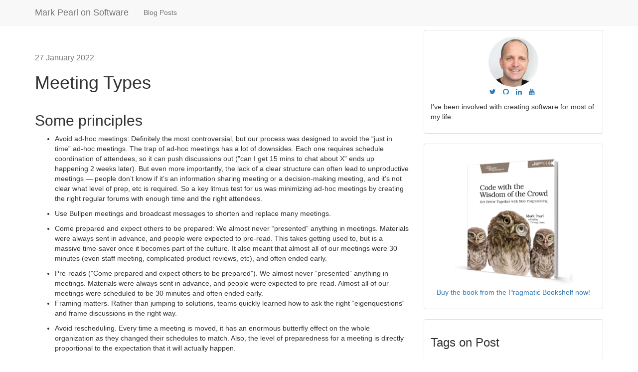

--- FILE ---
content_type: text/html; charset=utf-8
request_url: http://blog.markpearl.co.za/Meeting-Types
body_size: 5399
content:


<!DOCTYPE html>
<html lang="en">
  <head>
    <meta charset="utf-8">
    <title>Meeting Types</title>
    
    <meta name="author" content="Mark Pearl">

    <!-- Enable responsive viewport -->
    <meta name="viewport" content="width=device-width, initial-scale=1.0">
    
    <!-- Performance optimizations -->
<meta http-equiv="Cache-Control" content="public, max-age=31536000">
<meta http-equiv="X-DNS-Prefetch-Control" content="on">

<!-- DNS Prefetch for external resources -->
<link rel="dns-prefetch" href="//ajax.googleapis.com">
<link rel="dns-prefetch" href="//fonts.googleapis.com">
<link rel="dns-prefetch" href="//www.google-analytics.com">
<link rel="dns-prefetch" href="//disqus.com">
<link rel="dns-prefetch" href="//c.disquscdn.com">

<!-- Preconnect to required origins -->
<link rel="preconnect" href="https://ajax.googleapis.com" crossorigin>
<link rel="preconnect" href="https://fonts.googleapis.com" crossorigin>
<link rel="preconnect" href="https://www.google-analytics.com" crossorigin>

<!-- Resource hints for faster subsequent page loads -->
<link rel="prefetch" href="/assets/css/bootstrap.min.css">
<link rel="prefetch" href="/assets/js/bootstrap.min.js">

    <!-- Le styles -->
    <link href="/assets/css/bootstrap.min.css" rel="stylesheet">
    <link href="/assets/css/style.css?v=1768068921" rel="stylesheet" type="text/css" media="all">
    <link href="/assets/font-awesome/css/font-awesome.min.css" rel="stylesheet" type="text/css">
    
    <!-- Preload critical fonts -->
    <link rel="preload" href="/assets/font-awesome/fonts/fontawesome-webfont.woff?v=4.2.0" as="font" type="font/woff" crossorigin>

    <!-- Scripts -->
    <script type="text/javascript" src="https://ajax.googleapis.com/ajax/libs/jquery/3.7.1/jquery.min.js"></script>
    <script type="text/javascript" src="/assets/js/bootstrap.min.js"></script>

    <!-- atom & rss feed -->
    <link href="/atom.xml" type="application/atom+xml" rel="alternate" title="Sitewide ATOM Feed">
    <link href="/rss.xml" type="application/rss+xml" rel="alternate" title="Sitewide RSS Feed">
  </head>

  <body>
        <nav class="navbar navbar-default navbar-fixed-top">
  <div class="container">
    <div class="navbar-header">
      <button type="button" class="navbar-toggle collapsed" data-toggle="collapse" data-target="#navbar" aria-expanded="false" aria-controls="navbar">
        <span class="sr-only">Toggle navigation</span>
        <span class="icon-bar"></span>
        <span class="icon-bar"></span>
        <span class="icon-bar"></span>
      </button>
      <a class="navbar-brand hidden-sm hidden-xs" href="/">Mark Pearl on Software</a>
      <a class="navbar-brand hidden-md hidden-lg" href="/">Mark Pearl on Software</a>
    </div>
    <div id="navbar" class="collapse navbar-collapse">
      <ul class="nav navbar-nav">
        <li id="main_posts"><a href="/">Blog Posts</a></li>
      </ul>
    </div>
  </div>
</nav>

        <div class="container">
            <div class="row">
                <div class="col-md-4 visible-sm visible-xs">
                    <div class='caption'>
    <img class="img-circle img-responsive img-center" alt="Mark Pearl" width='100' height='100'  src="http://blog.markpearl.co.za/assets/images/MPearl-100x100.jpg">
    <ul class="list-inline social-buttons text-center">
    <li><a href="http://twitter.MarkPearl.co.za" target="_blank"><i class="fa fa-twitter"></i></a></li>
    <li><a href="http://github.MarkPearl.co.za" target="_blank"><i class="fa fa-github"></i></a></li>
    <li><a href="http://linkedin.MarkPearl.co.za" target="_blank"><i class="fa fa-linkedin"></i></a></li>
    <li><a href="http://videos.MarkPearl.co.za" target="_blank"><i class="fa fa-youtube"></i></a></li>
    </ul>
</div>

                </div>
                <div class="col-md-8">
                    <!--Body content-->
                    

<div hidden id="menu">Process</div>


<div class="page-header">
  <h3><small>27 January 2022</small></h3>
  <h1>Meeting Types </h1>
</div>

<div class="row-fluid post-full">
    <!-- Content -->
    <div class="content">
      <h2 id="some-principles">Some principles</h2>

<ul>
  <li>
    <p>Avoid ad-hoc meetings: Definitely the most controversial, but our process was designed to avoid the “just in time” ad-hoc meetings. The trap of ad-hoc meetings has a lot of downsides. Each one requires schedule coordination of attendees, so it can push discussions out (”can I get 15 mins to chat about X” ends up happening 2 weeks later). But even more importantly, the lack of a clear structure can often lead to unproductive meetings — people don’t know if it’s an information sharing meeting or a decision-making meeting, and it’s not clear what level of prep, etc is required. So a key litmus test for us was minimizing ad-hoc meetings by creating the right regular forums with enough time and the right attendees.</p>
  </li>
  <li>
    <p>Use Bullpen meetings and broadcast messages to shorten and replace many meetings.</p>
  </li>
  <li>
    <p>Come prepared and expect others to be prepared: We almost never “presented” anything in meetings. Materials were always sent in advance, and people were expected to pre-read. This takes getting used to, but is a massive time-saver once it becomes part of the culture. It also meant that almost all of our meetings were 30 minutes (even staff meeting, complicated product reviews, etc), and often ended early.</p>
  </li>
  <li>Pre-reads (”Come prepared and expect others to be prepared”). We almost never “presented” anything in meetings. Materials were always sent in advance, and people were expected to pre-read. Almost all of our meetings were scheduled to be 30 minutes and often ended early.</li>
  <li>
    <p>Framing matters. Rather than jumping to solutions, teams quickly learned how to ask the right “eigenquestions“ and frame discussions in the right way.</p>
  </li>
  <li>
    <p>Avoid rescheduling. Every time a meeting is moved, it has an enormous butterfly effect on the whole organization as they changed their schedules to match. Also, the level of preparedness for a meeting is directly proportional to the expectation that it will actually happen.</p>
  </li>
  <li>Don’t be afraid to cancel. With standing forums and materials sent in advance, it’s generally clear before the meeting whether or not there was reason to meet. We often sent out an agenda, resolved the remaining issues, and canceled the meeting.
    <h2 id="tag-up-meetings">Tag Up Meetings</h2>
  </li>
</ul>

<p>The attendees are fixed (and guests are almost never added), 
It’s scheduled at a fixed time each week (and not rescheduled), 
It has a “rollover” agenda (there’s a doc with an agenda and action items, and if you run out of time you come back to the rolled-over agenda items and action items in the next meeting).</p>

<h2 id="1-1s">1-1’s</h2>

<p>Coaching centric</p>

<h2 id="decision-making-forums">Decision-making forums</h2>

<p>Explicitly created for decision making
Small group of recurring attendees, and a new relevant audience assembled for specific items
Write-up (on Confluence) describing the decision (and the options for consideration) sent in advance via email
If the decision was concluded prior to the meeting, the meeting gets cancelled</p>

<h2 id="group-information-sharing">Group information sharing</h2>

<h3 id="broadcast-messages">Broadcast messages</h3>

<p>Message (slack or email) with information followed up by an in person meeting for questions. Context of topic should be shared in the message so that in person meeting does not have to set the scene</p>

<h3 id="bullpens">Bullpen’s</h3>

<p>Unstructured time where everyone is required to stay (even if they are doing their own work). Can chat about any topic while in the bullpen</p>

<h2 id="how-does-this-translate-to-my-world">How does this translate to my world</h2>

<p>Engineering All hands - 30 min prep content  with a 30 minute bullpen</p>

<p>SEM Management Meeting - 30 min tag up meeting with 1 hour bullpen</p>


    </div>
    <hr>
    
    <hr>
     
    
      <div id="disqus_thread"></div>
<script type="text/javascript">
    
    var disqus_shortname = 'markspearlsblog'; // required: replace example with your forum shortname
    
    /* * * DON'T EDIT BELOW THIS LINE * * */
    (function() {
        var dsq = document.createElement('script'); dsq.type = 'text/javascript'; dsq.async = true;
        dsq.src = 'http://' + disqus_shortname + '.disqus.com/embed.js';
        (document.getElementsByTagName('head')[0] || document.getElementsByTagName('body')[0]).appendChild(dsq);
    })();
</script>
<noscript>Please enable JavaScript to view the <a href="http://disqus.com/?ref_noscript">comments powered by Disqus.</a></noscript>
<a href="http://disqus.com" class="dsq-brlink">blog comments powered by <span class="logo-disqus">Disqus</span></a>

    


</div>


                </div>
                <div class="col-md-4 hidden-sm hidden-xs">
                    <div class='thumbnail'>
    <div class='caption'>
        <img class="img-circle img-responsive img-center" alt="Mark Pearl" width='100' height='100'  src="http://blog.markpearl.co.za/assets/images/MPearl-100x100.jpg">
        <ul class="list-inline social-buttons text-center">
        <li><a href="http://twitter.MarkPearl.co.za" target="_blank"><i class="fa fa-twitter"></i></a></li>
        <li><a href="http://github.MarkPearl.co.za" target="_blank"><i class="fa fa-github"></i></a></li>
        <li><a href="http://linkedin.MarkPearl.co.za" target="_blank"><i class="fa fa-linkedin"></i></a></li>
        <li><a href="http://videos.MarkPearl.co.za" target="_blank"><i class="fa fa-youtube"></i></a></li>
        </ul>
        <p>I've been involved with creating software for most of my life.</p>
    </div>
</div>

<div class='thumbnail'>
    <div class='caption'>
    <a href="https://pragprog.com/book/mpmob/code-with-the-wisdom-of-the-crowd" target="_blank">
        <img class="img-responsive img-center" alt="Code with the Wisdom of the Crowd" width='240' height='312'  src="http://blog.markpearl.co.za/assets/images/Code_with_the_Wisdom_of_the_Crowd.png">
        <p class="text-center">Buy the book from the Pragmatic Bookshelf now!</p>
    </a>
</div>

</div>

<!--
    <div class='thumbnail'>
    <p id='codewarspoints'>-</p>
</div>
-->


<div class='thumbnail'>
    <div class='caption'>
        <h3>Tags on Post</h3>
        
     </div>
</div>    

<div class='thumbnail'>
    <div class='caption'>
        <h3>Posts by Tags</h3>
        
        
        
        
        
        
        
        <a href='/categories/index.html#Agile-ref'>Agile (30)</a>
        
        
        
        
        
        
        
        
        
        
        
        
        
        
        
        
        
        
        
        
        
        
        
        
        
        
        
        
        <a href='/categories/index.html#Change-ref'>Change (3)</a>
        
        
        
        
        
        
        
        <a href='/categories/index.html#Code-ref'>Code (22)</a>
        
        
        
        
        <a href='/categories/index.html#Collaboration-ref'>Collaboration (9)</a>
        
        
        
        
        
        
        
        
        
        
        <a href='/categories/index.html#Conferences-ref'>Conferences (6)</a>
        
        
        
        
        
        
        
        
        
        
        <a href='/categories/index.html#Craftmanship-ref'>Craftmanship (2)</a>
        
        
        
        
        
        
        
        
        
        
        
        
        
        <a href='/categories/index.html#Design-ref'>Design (15)</a>
        
        
        
        
        
        
        
        
        
        
        
        
        
        
        
        
        
        
        
        
        
        
        <a href='/categories/index.html#Graduate-ref'>Graduate (1)</a>
        
        
        
        
        
        
        
        
        
        
        
        
        
        <a href='/categories/index.html#Leader-ref'>Leader (1)</a>
        
        
        
        
        
        
        
        <a href='/categories/index.html#Lean-ref'>Lean (1)</a>
        
        
        
        
        
        
        
        
        
        
        
        
        
        
        
        
        
        
        
        
        
        
        
        
        
        
        
        
        
        
        
        
        
        
        <a href='/categories/index.html#Mentor-ref'>Mentor (1)</a>
        
        
        
        
        <a href='/categories/index.html#Mentoring-ref'>Mentoring (2)</a>
        
        
        
        
        
        
        
        <a href='/categories/index.html#Meta-ref'>Meta (6)</a>
        
        
        
        
        <a href='/categories/index.html#Mobbing-ref'>Mobbing (11)</a>
        
        
        
        
        
        
        
        
        
        
        
        
        
        
        
        
        
        
        
        
        
        
        
        
        
        <a href='/categories/index.html#Quality-ref'>Quality (6)</a>
        
        
        
        
        <a href='/categories/index.html#Read-ref'>Read (7)</a>
        
        
        
        
        
        
        
        <a href='/categories/index.html#Refactoring-ref'>Refactoring (3)</a>
        
        
        
        
        
        
        
        
        
        
        <a href='/categories/index.html#Retrospectives-ref'>Retrospectives (1)</a>
        
        
        
        
        
        
        
        
        
        
        <a href='/categories/index.html#Teams-ref'>Teams (11)</a>
        
        
        
        
        
        
        
        <a href='/categories/index.html#Testing-ref'>Testing (4)</a>
        
        
        
        
        
        
        
        <a href='/categories/index.html#Trust-ref'>Trust (1)</a>
        
        
        
        
        <a href='/categories/index.html#Typing-ref'>Typing (2)</a>
        
        
        
        
        <a href='/categories/index.html#Watch-ref'>Watch (3)</a>
        
        
        
        
        
        
        
        
        
        
        
        
        
        
    </div>
</div>

                </div>
            </div>
        </div>

        <footer class="footer">
            <div class="container">
                <p class="text-muted text-center">&copy; 2026 Mark Pearl </p>
            </div>
        </footer>
        


  <script type="text/javascript">
  var _gaq = _gaq || [];
  _gaq.push(['_setAccount', 'UA-37277378-1']);
  _gaq.push(['_trackPageview']);

  (function() {
    var ga = document.createElement('script'); ga.type = 'text/javascript'; ga.async = true;
    ga.src = ('https:' == document.location.protocol ? 'https://ssl' : 'http://www') + '.google-analytics.com/ga.js';
    var s = document.getElementsByTagName('script')[0]; s.parentNode.insertBefore(ga, s);
  })();
</script>




        <script type="text/javascript">

$.get( "https://maxcutsoftware.help", function( data ) {
    $("#codewarspoints").text(data);
});

function createCookie(name,value,days) {
    if (days) {
        var date = new Date();
        date.setTime(date.getTime()+(days*24*60*60*1000));
        var expires = "; expires="+date.toGMTString();
    }
    else var expires = "";
    document.cookie = name+"="+value+expires+"; path=/";
}

function readCookie(name) {
    var nameEQ = name + "=";
    var ca = document.cookie.split(';');
    for(var i=0;i < ca.length;i++) {
        var c = ca[i];
        while (c.charAt(0)==' ') c = c.substring(1,c.length);
        if (c.indexOf(nameEQ) == 0) return c.substring(nameEQ.length,c.length);
    }
    return null;
}

function eraseCookie(name) {
    createCookie(name,"",-1);
}

$(function(){
    switch ($("#menu").text()) {
        case 'General':
            createCookie("menu","main_posts");
            break;

        case 'Tech':
            createCookie("menu","tech_posts");
            break;

        case 'Soft':
            createCookie("menu","soft_posts");
            break;

        case 'Process':
            createCookie("menu","process_posts");
            break;

        case 'Media':
            createCookie("menu","media_posts");
            break;

        case 'Misc':
            createCookie("menu","misc_posts");
            break;
    }

    var active_menu = readCookie("menu");
    $("#" + active_menu).addClass('active');
})

</script>

        <!-- Lazy Loading Script -->
<script>
// Lazy loading for images
if ('loading' in HTMLImageElement.prototype) {
  // Browser supports native lazy loading
  const images = document.querySelectorAll('img[loading="lazy"]');
  images.forEach(img => {
    img.src = img.dataset.src || img.src;
  });
} else {
  // Fallback for browsers that don't support native lazy loading
  const script = document.createElement('script');
  script.src = 'https://cdnjs.cloudflare.com/ajax/libs/lazysizes/5.3.2/lazysizes.min.js';
  script.integrity = 'sha512-q583ppKrCRc7N5O0n2nzUiJ+suUv7Et1JGels4bXOaMFQcamPk9HjdUknZuuFjBNs7tsMuadge5k9RzdmO+1GQ==';
  script.crossOrigin = 'anonymous';
  document.head.appendChild(script);
}

// Add lazy loading to all images in posts
document.addEventListener('DOMContentLoaded', function() {
  const contentImages = document.querySelectorAll('.post-content img, article img');
  contentImages.forEach(img => {
    if (!img.hasAttribute('loading')) {
      img.setAttribute('loading', 'lazy');
    }
  });
});
</script>
  </body>
</html>

